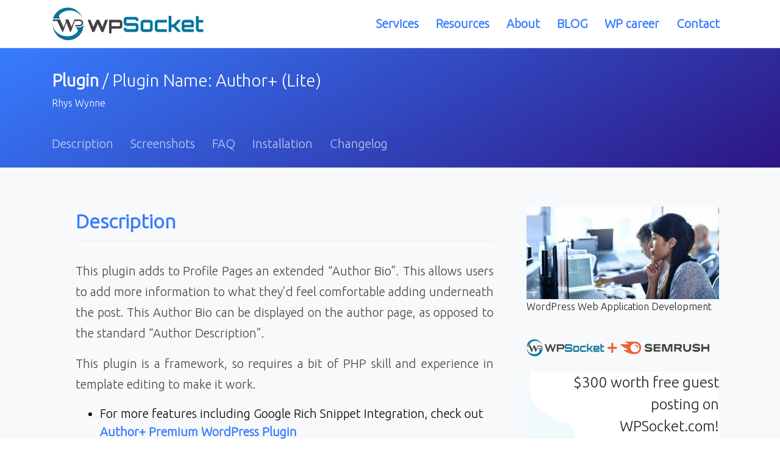

--- FILE ---
content_type: text/html; charset=utf-8
request_url: https://www.google.com/recaptcha/api2/aframe
body_size: 268
content:
<!DOCTYPE HTML><html><head><meta http-equiv="content-type" content="text/html; charset=UTF-8"></head><body><script nonce="aIbRKE7rWaMOUX5KlnxClA">/** Anti-fraud and anti-abuse applications only. See google.com/recaptcha */ try{var clients={'sodar':'https://pagead2.googlesyndication.com/pagead/sodar?'};window.addEventListener("message",function(a){try{if(a.source===window.parent){var b=JSON.parse(a.data);var c=clients[b['id']];if(c){var d=document.createElement('img');d.src=c+b['params']+'&rc='+(localStorage.getItem("rc::a")?sessionStorage.getItem("rc::b"):"");window.document.body.appendChild(d);sessionStorage.setItem("rc::e",parseInt(sessionStorage.getItem("rc::e")||0)+1);localStorage.setItem("rc::h",'1769473446354');}}}catch(b){}});window.parent.postMessage("_grecaptcha_ready", "*");}catch(b){}</script></body></html>

--- FILE ---
content_type: application/javascript
request_url: https://edge6-www.wpsocket.com/wp-content/themes/particle.wpSocket/source.package/front-v2.9.2/assets/js/hs.core.js?ver=.1654328238
body_size: 2159
content:
/**
 * HSCore -
 *
 * @author HtmlStream
 * @version 1.0
 */
;
(function($) {

    'use strict';

    $.HSCore = {

        /**
         *
         *
         * @param
         *
         * @return
         */
        init: function() {

            $(document).ready(function(e) {

                // Botostrap Tootltips
                $('[data-toggle="tooltip"]').tooltip();

                // Bootstrap Popovers
                $('[data-toggle="popover"]').popover();

                // Detect Internet Explorer (IE)
                $.HSCore.helpers.detectIE();

                // Bootstrap Navigation Options
                $.HSCore.helpers.bootstrapNavOptions.init();

                // Social Share
                $('#shareBlock').cShare({
                    showButtons: [
                        'fb',
                        'twitter',
                        'pinterest',
                        'email',
                        //'line',
                        //'plurk',
                        //'weibo',
                        'tumblr'
                    ]
                });

            });

        },

        /**
         *
         *
         * @var
         */
        components: {},

        /**
         *
         *
         * @var
         */
        helpers: {

            Math: {

                getRandomValueFromRange: function(startPoint, endPoint, fixed) {

                    var fixedInner = fixed ? fixed : false;

                    Math.random();

                    return fixedInner ? (Math.random() * (endPoint - startPoint) + startPoint) : (Math.floor(Math.random() * (endPoint - startPoint + 1)) + startPoint);

                }

            },


            /**
             * Detect Internet Explorer (IE)
             *
             * @return version of IE or false, if browser is not Internet Explorer
             */

            detectIE: function() {

                var ua = window.navigator.userAgent;

                var trident = ua.indexOf('Trident/');
                if (trident > 0) {
                    // IE 11 => return version number
                    var rv = ua.indexOf('rv:');
                    var ieV = parseInt(ua.substring(rv + 3, ua.indexOf('.', rv)), 10);
                    document.querySelector('body').className += ' IE';
                }

                var edge = ua.indexOf('Edge/');
                if (edge > 0) {
                    // IE 12 (aka Edge) => return version number
                    var ieV = parseInt(ua.substring(edge + 5, ua.indexOf('.', edge)), 10);
                    document.querySelector('body').className += ' IE';
                }

                // other browser
                return false;

            },


            /**
             * Bootstrap navigation options
             *
             */
            bootstrapNavOptions: {
                init: function() {
                    this.mobileHideOnScroll();
                },

                mobileHideOnScroll: function() {
                    var $collection = $('.navbar');
                    if (!$collection.length) return;

                    var $w = $(window),
                        breakpointsMap = {
                            'sm': 576,
                            'md': 768,
                            'lg': 992,
                            'xl': 1200
                        };

                    $('body').on('click.HSMobileHideOnScroll', '.navbar-toggler', function(e) {
                        var $navbar = $(this).closest('.navbar');

                        if ($navbar.length) {
                            $navbar.data('mobile-menu-scroll-position', $w.scrollTop());
                        }
                        e.preventDefault();
                    });

                    $w.on('scroll.HSMobileHideOnScroll', function(e) {
                        $collection.each(function(i, el) {
                            var $this = $(el),
                                $toggler, $nav, offset, $hamburgers, breakpoint;
                            if ($this.hasClass('navbar-expand-xl')) breakpoint = breakpointsMap['xl'];
                            else if ($this.hasClass('navbar-expand-lg')) breakpoint = breakpointsMap['lg'];
                            else if ($this.hasClass('navbar-expand-md')) breakpoint = breakpointsMap['md'];
                            else if ($this.hasClass('navbar-expand-xs')) breakpoint = breakpointsMap['xs'];

                            if ($w.width() > breakpoint) return;

                            $toggler = $this.find('.navbar-toggler');
                            $nav = $this.find('.navbar-collapse');

                            if (!$nav.data('mobile-scroll-hide')) return;

                            if ($nav.length) {
                                offset = $this.data('mobile-menu-scroll-position');

                                if (Math.abs($w.scrollTop() - offset) > 40 && $nav.hasClass('show')) {
                                    $toggler.trigger('click');
                                    $hamburgers = $toggler.find('.is-active');
                                    if ($hamburgers.length) {
                                        $hamburgers.removeClass('is-active');
                                    }
                                }
                            }
                        });
                    });
                }
            }

        },

        /**
         *
         *
         * @var
         */
        settings: {
            rtl: false
        }

    };

    $.HSCore.init();
    //CUSTOM JAVASCRIPT

    // For Plugin
    $("#description-header").hide();
    $("#installation-header").hide();
    $("#changelog-header").hide();

    // Pagination
    $('#pagination-select').on("change", function() {
        // $(this).val() will work here
        var curr_url = window.location.href;
        var rm_wpsocket = curr_url.replace("https://wpsocket.com/", "");
        var split_arr = rm_wpsocket.split("/");
        window.location.href = "https://wpsocket.com/" + split_arr[0] + "/" + split_arr[1] + "/" + split_arr[2] + "/?serial=" + this.value;

    });

    // For Wref
    $(".table-of-contents:last").hide();
    $(".user-notes").hide();
    $(".show-more").hide();
    $(".hide-more").hide();
    $(".show-complete-source").hide();
    $(".less-complete-source").hide();
    $(".screen-reader-text").hide();
    $("a[href='#user-contributed-notes']").hide();

    $("pre").addClass("_language-html");
    $("#used-by-table").addClass("table table-primary table-responsive");

    $("#leftsidebar").css("height", $("#main").css("height"));

    $(document).ready(function() {
        $(".ws-element-hide").css("display", "block").css("visibility", "visible");
    });

    //$("#main h1").addClass("bg-primary text-light p-5")

    //var counters = $.HSCore.components.HSCounter.init('[class*="js-counter"]');

    // COKKIES
    function setCookie(name, value, days) {
        var expires = "";
        if (days) {
            var date = new Date();
            date.setTime(date.getTime() + (days * 24 * 60 * 60 * 1000));
            expires = "; expires=" + date.toUTCString();
        }
        document.cookie = name + "=" + (value || "") + expires + "; path=/";
    }

    function getCookie(name) {
        var nameEQ = name + "=";
        var ca = document.cookie.split(';');
        for (var i = 0; i < ca.length; i++) {
            var c = ca[i];
            while (c.charAt(0) == ' ') c = c.substring(1, c.length);
            if (c.indexOf(nameEQ) == 0) return c.substring(nameEQ.length, c.length);
        }
        return null;
    }

    function eraseCookie(name) {
        document.cookie = name + '=; Max-Age=-99999999;';
    }

    var newsletter_email_cookie = getCookie('newsletter_email');
    if (newsletter_email_cookie) {
        $("#newsletter_section").hide();
    }


    //Google Sheet
    var $form = $('form#newsletter'),

        url = 'https://script.google.com/macros/s/AKfycby029on6AMDVomV2BaaZ3j6dy0mbPjARiFPBtIfTbsiSdICqq9P/exec'

    $('#newsletter').on('submit', function(e) {

        e.preventDefault();
        var email_val = $("#subscribeSrEmail").val();
        setCookie('newsletter_email', email_val, 7);



        var jqxhr = $.ajax({
            url: url,
            method: "GET",
            dataType: "json",
            data: $form.serialize(),
            success: function() {
                $(".newsletter_msg").css("display", "block").fadeIn();
                setTimeout(function() {
                    $(".newsletter_msg").removeClass("newsletter_msg").fadeOut();
                }, 3000);
            }
        }).success();
    });

})(jQuery);